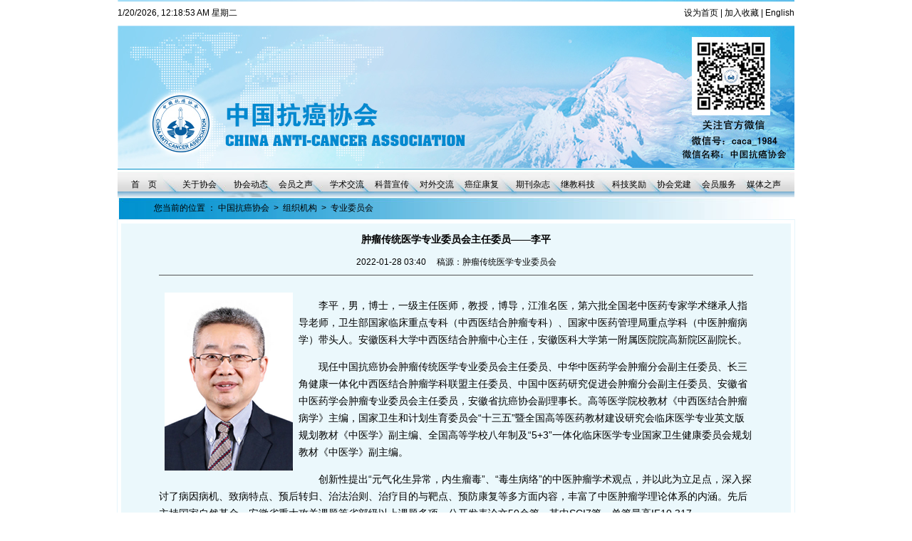

--- FILE ---
content_type: text/html
request_url: http://www.caca.org.cn/system/2022/01/28/030012254.shtml
body_size: 2661
content:
<!DOCTYPE html PUBLIC "-//W3C//DTD XHTML 1.0 Transitional//EN" "http://www.w3.org/TR/xhtml1/DTD/xhtml1-transitional.dtd">
<html xmlns="http://www.w3.org/1999/xhtml">
<head>

<meta http-equiv="Content-Type" content="text/html; charset=gb2312 />
<title>������ͳҽѧרҵίԱ������ίԱ������ƽ-�й�����Э��-��������ҵ��վ</title>
<meta name="keywords" content="">
<meta name="description" content="������ƽ���У���ʿ��һ������ҽʦ�����ڣ�������������ҽ��������ȫ������ҽҩר��ѧ���̳���ָ����ʦ�������������ٴ��ص�ר�ƣ�����ҽ�������ר�ƣ���������ҽҩ�������ص�ѧ�ƣ���ҽ������ѧ����ͷ�ˡ�����ҽ�ƴ�ѧ����ҽ��������������Σ�����ҽ�ƴ�ѧ��һ����ҽԺԺ����Ժ����Ժ����
���������й�����Э������...">
<link href="http://www.caca.org.cn/css/css.css" rel="stylesheet" type="text/css" />
</head>

<body><link href="http://www.caca.org.cn/css/css.css" rel="stylesheet" type="text/css" />
<table width="950" border="0" align="center" cellpadding="0" cellspacing="0" bgcolor="#FFFFFF">
  <tr>
    <td height="2" background="http://www.caca.org.cn/images/top1.jpg"></td>
  </tr>
  <tr>
    <td height="33"><table width="950" border="0" cellspacing="0" cellpadding="0">
        <tr>
          <td width="668" height="25"><div id="jnkc"> </div>
              <script>setInterval("jnkc.innerHTML=new Date().toLocaleString()+' ����'+'��һ����������'.charAt(new Date().getDay());",1000);
      </script>
          </td>
          <td width="282"><div align="right"><span onClick="var strHref=window.location.href;this.style.behavior='url(#default#homepage)';this.setHomePage('http://www.caca.org.cn/');" style="CURSOR: hand">��Ϊ��ҳ</span> | <a href=javascript:window.external.AddFavorite('http://www.caca.org.cn/','�й�����Э��')>�����ղ�</a>  |  <a href="http://www.caca.org.cn/english/">English</a></div></td>
        </tr>
    </table></td>
  </tr>
  <tr>
    <td height="1"></td>
  </tr>
  <tr>
    <td><img src="http://www.caca.org.cn/images/top1.jpg" width="950" height="200"></td>
  </tr>
  <tr>
    <td height="33" background="http://www.caca.org.cn/pic/0/10/04/54/10045439_140142.jpg" valign="bottom"><div align="center"><a href="http://www.caca.org.cn/">�ס�ҳ</a>������<a href="http://www.caca.org.cn/gyxh/index.shtml">����Э��</a>����<a href="http://www.caca.org.cn/xhdt/index.shtml">Э�ᶯ̬</a>�� <a href="http://www.caca.org.cn/hyfw/hyzs/index.shtml">��Ա֮��</a>����<a href="http://www.caca.org.cn/xshy/index.shtml">ѧ������</a>�� <a href="http://www.caca.org.cn/kpxc/index.shtml">��������</a>�� <a href="http://www.caca.org.cn/dwjl/index.shtml">���⽻��</a>�� <a href="http://www.caca.org.cn/azkf/index.shtml">��֢����</a>����<a href="http://www.caca.org.cn/qkzz/index.shtml">�ڿ���־</a>�� <a href="http://caca-cetsd.org.cn/">�̽̿Ƽ�</a>����<a href="http://www.caca.org.cn/kjps/index.shtml">�Ƽ�����</a>��  <a href="http://www.caca.org.cn/xhdj/index.shtml">Э�ᵳ��</a>�� <a href="http://www.caca.org.cn/hyfw/index.shtml">��Ա����</a>�� <a href="http://www.caca.org.cn/mtjj/index.shtml">ý��֮��</a> </div></td>
  </tr>
  <tr><td><img src="http://www.caca.org.cn/pic/0/10/04/54/10045441_842003.jpg"></td></tr>
</table>

 
 
<!--ecms sync check [sync_thread_id="3bcee7cc5a424330844ab778a62d31c1" sync_date="2025-05-29 16:40:53" check_sum="3bcee7cc5a424330844ab778a62d31c1]-->
<table width="950" border="0" align="center" cellpadding="0" cellspacing="0">
   <tr>
    <td width="950" height="31" background="http://www.caca.org.cn/pic/0/10/04/61/10046188_991659.jpg">��������


����ǰ��λ�� ��
		<a href=http://www.caca.org.cn/index.shtml>�й�����Э��</a>
				&nbsp;&gt;&nbsp;
		<a href=http://www.caca.org.cn/zzjg/index.shtml>��֯����</a>
				&nbsp;&gt;&nbsp;
		<a href=http://www.caca.org.cn/zzjg/zywyh/index.shtml>רҵίԱ��</a>
 
</td>
  </tr>
</table>
<table width="950" border="0" align="center" cellpadding="0" cellspacing="1" bgcolor="#E6F5FB">
  <tr>
    <td bgcolor="#FFFFFF"><table width="950"  border="0" align="center" cellpadding="0" cellspacing="5">
      <tr>
        <td bgcolor="#EBF8FC"><table width="850" border="0" align="center" cellpadding="0" cellspacing="8">
          <tr>
            <td height="28"><div align="center" class="zi14 jiacu">������ͳҽѧרҵίԱ������ίԱ������ƽ</div></td>
          </tr>
          <tr>
		           <td><div align="center">2022-01-28 03:40 ����Դ��������ͳҽѧרҵίԱ��</div></td>
          </tr>
		  
          <tr>
            <td height="1" bgcolor="545454"></td>
          </tr>
		   <tr>
            <td></td>
          </tr>
          <tr>
            <td class="zi14 hanggao24"><table align="left" cellpadding="0" cellspacing="8">
<tbody>
<tr align="center">
<td><img alt="" src="http://www.caca.org.cn/pic/003/001/045/00300104510_daffca2b.png" /></td>
</tr>
</tbody>
</table>

<p style="text-align:left">������ƽ���У���ʿ��һ������ҽʦ�����ڣ�������������ҽ��������ȫ������ҽҩר��ѧ���̳���ָ����ʦ�������������ٴ��ص�ר�ƣ�����ҽ�������ר�ƣ���������ҽҩ�������ص�ѧ�ƣ���ҽ������ѧ����ͷ�ˡ�����ҽ�ƴ�ѧ����ҽ��������������Σ�����ҽ�ƴ�ѧ��һ����ҽԺԺ����Ժ����Ժ����</p>

<p style="text-align:left">���������й�����Э��������ͳҽѧרҵίԱ������ίԱ���л���ҽҩѧ�������ֻḱ����ίԱ�������ǽ���һ�廯����ҽ�������ѧ����������ίԱ���й���ҽҩ�о��ٽ��������ֻḱ����ίԱ������ʡ��ҽҩѧ������רҵίԱ������ίԱ������ʡ����Э�ḱ���³����ߵ�ҽѧԺУ�̲ġ�����ҽ���������ѧ�����࣬���������ͼƻ�����ίԱ��&ldquo;ʮ����&rdquo;��ȫ���ߵ�ҽҩ�̲Ľ����о����ٴ�ҽѧרҵӢ�İ�滮�̲ġ���ҽѧ�������ࡢȫ���ߵ�ѧУ�����Ƽ�&ldquo;5+3&rdquo;һ�廯�ٴ�ҽѧרҵ������������ίԱ��滮�̲ġ���ҽѧ�������ࡣ</p>

<p style="text-align:left">�������������&ldquo;Ԫ�������쳣����������&rdquo;��&ldquo;��������&rdquo;����ҽ����ѧ���۵㣬���Դ�Ϊ����㣬����̽���˲��򲡻����²��ص㡢Ԥ��ת�顢�η���������Ŀ����е㡢Ԥ�������ȶ෽�����ݣ��ḻ����ҽ����ѧ������ϵ���ں����Ⱥ����ֹ�����Ȼ���𡢰���ʡ�ش󹥹ؿ����ʡ�������Ͽ�����������������50��ƪ������SCI7ƪ����ƪ���IF10.317��</p>
 



</td>
          </tr>
		   <tr>
            <td class="zi14 hanggao24">&nbsp;</td>
          </tr>
        </table></td>
      </tr>
    </table></td>
  </tr>
</table>
<table width="950" border="0" align="center" cellpadding="0" cellspacing="0"  bgcolor="#FFFFFF">
  <tr>
    <td height="10"></td>
  </tr>
  <tr>

    <td  align="center" background="http://www.caca.org.cn/pic/0/10/04/55/10045510_898361.jpg"><p>��Ȩ���У��й�����Э�� | ����֧�֣�<a href="http://www.enorth.com.cn" target="_blank">������ </a>| <a href="http://www.caca.org.cn/gyxh/lxwm.htm" target="_blank">��ϵ����</a> <br>
        <a href="https://beian.miit.gov.cn" target="_blank">��ICP��09011441��</a></p>
    </td>

  </tr>
</table>

 
 
 
 
 
 
 
<!--ecms sync check [sync_thread_id="3bcee7cc5a424330844ab778a62d31c1" sync_date="2021-01-05 11:01:33" check_sum="3bcee7cc5a424330844ab778a62d31c1]-->
</body>
</html>

 
 
 
 
 
 
 

<!--ecms sync check [sync_thread_id="3bcee7cc5a424330844ab778a62d31c1" sync_date="2023-03-03 15:03:21" check_sum="3bcee7cc5a424330844ab778a62d31c1]-->

--- FILE ---
content_type: text/css
request_url: http://www.caca.org.cn/css/css.css
body_size: 998
content:
/* CSS Document */

@charset "gb2312";

body {
	margin: 0px;
	font-family: "宋体",Arial, Helvetica, sans-serif;
	text-decoration: none;
}
.bg002 {
	background-image: url(../images/080708-28.gif);
	background-repeat: no-repeat;
	background-position: center bottom;
}

td {
	font-family: "宋体",Arial, Helvetica, sans-serif;
	font-size: 12px;
	color: #000000;
	line-height: 20px;
}
.neirong {
	font-size: 12px;
	line-height: 24px;
}

/*閾炬帴鏍峰紡寮?濮?*/
a:link {color: #000000;text-decoration: none;}
.bg001 {
	background-image: url(../images/080708-13.gif);
	background-repeat: no-repeat;
	background-position: bottom;
}

a:hover {color: #0000ff;text-decoration: none;}
.english {
	font-family: 04b_08;
	font-size: 6px;
}

a:visited {color: #666666;text-decoration: none;}

/*琛ㄥ崟鏍峰紡*/
.Search {height: 15px;border: 1px solid #AAAAAA;color: #666666;}

/*棰滆壊鏍峰紡*/
.yanse_bai,.yanse_bai a:link,.yanse_bai a:hover,.yanse_bai a:visited {
	color: #ffffff;
}

.yanse_lan1,.yanse_lan1 a:link,.yanse_lan1 a:hover,.yanse_lan1 a:visited {
	color: #005F7D;
}
.yanse_lan1,.yanse_lan1 a:link,.yanse_lan1 a:hover,.yanse_lan1 a:visited {
	color: #005F7D;
}

.yanse_hong,.yanse_hong a:link,.yanse_hong a:hover,.yanse_hong a:visited { color: #ff0000; }
.yanse1,.yanse1 a:link,.yanse1 a:hover,.yanse1 a:visited { color: #970000; }
.yanse2,.yanse2 a:link,.yanse2 a:hover,.yanse2 a:visited { color: #970000; }
.yanse3,.yanse3 a:link,.yanse3 a:hover,.yanse3 a:visited { color: #970000; }

.yanse_lan,.yanse_lan a:link,.yanse_lan a:hover,.yanse_lan a:visited {background-image: url(/images/080708-43.gif);
	color: #0000FF;
	
	
}
.yanse_red,.yanse_red a:link,.yanse_red a:hover,.yanse_red a:visited {background-image: url(/images/080708-43.gif);
	color: #970000;
}

.yanse_green,.yanse_green a:link,.yanse_green a:hover,.yanse_green a:visited {background-image: url(http://www9080.enorth.com.cn/pic/0/10/04/54/10045421_836114.jpg);
	color: #2C696C;
}

/*瀛椾綋鏍峰紡*/
.zi14 {font-size: 14px;}
.zi12 {font-size: 12px;}
.heiti20 {font-family: "黑体";font-size:20px;line-height: 40px;}
.jiacu {font-weight: bold;}
.hanggao20 {line-height: 20px;}
.hanggao24 {line-height: 24px;}
.hei20 {
	FONT-SIZE: 20px; LINE-HEIGHT: 38px; FONT-FAMILY: "黑体"; LETTER-SPACING: 0px
}

 
 
 
 
 
 
 <!--ecms sync check [sync_thread_id="3bcee7cc5a424330844ab778a62d31c1" sync_date="2020-05-22 15:05:27" check_sum="3bcee7cc5a424330844ab778a62d31c1]-->